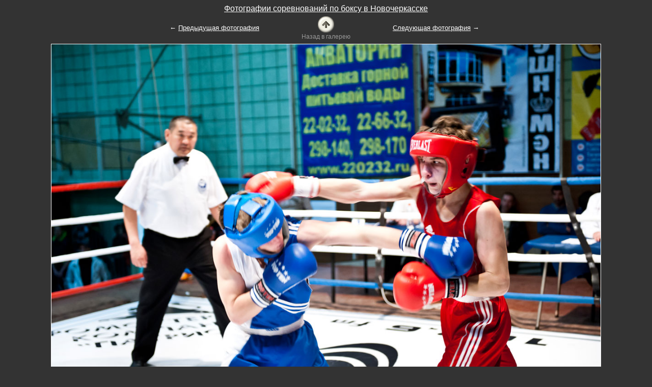

--- FILE ---
content_type: text/html
request_url: https://www.vladmuz.ru/photography/sport/boxing-events/69.htm
body_size: 2818
content:
<!DOCTYPE HTML PUBLIC "-//W3C//DTD HTML 4.01 Transitional//EN" "http://www.w3.org/TR/html4/loose.dtd">
<html>
<head>
<title>Фото обоюдных ударов и уклона от удара в боксе</title>
  <meta http-equiv="Content-Type" content="text/html; charset=windows-1251">
  <meta http-equiv="Content-Language" content="ru">
  <meta name="author" content="VladMuz">
  <meta name="viewport" content="width=device-width, initial-scale=1.0">
  <meta name="description" content="Это фото входит в галерею из 89-ти фотографий соревнований по боксу в Новочеркасске (апрель 2013), которые показывают бои и поединки во время первенства по боксу на арене спортклуба «Атланта-Спорт» на Соцгороде.">
  <link rel="stylesheet" type="text/css" href="/style.css">
  <script src="//yastatic.net/es5-shims/0.0.2/es5-shims.min.js"></script>
<script src="//yastatic.net/share2/share.js" charset="utf-8"></script>
</head>

<body class="gray">

<table cellspacing="5" cellpadding="0" border="0" width="100%">
<tr>
    <td colspan="3" class="foto"><h1><a href="/photography/sport/boxing-events/" class="m">Фотографии соревнований по боксу в Новочеркасске</a></h1></td>
</tr>
<tr>
    <td width="40%" align="right" class="h2">&#8592;&nbsp;<a href="68.htm" class="m">Предыдущая фотография</a></td>
    <td width="20%" align="center"><a href="/photography/sport/boxing-events/" title="Фотографии соревнований по боксу в Новочеркасске"><IMG border=0 src="/pic/back.png" alt="Назад в галерею"></a><br><span class="arrow">Назад в галерею</span></td>
    <td width="40%" class="h2"><a href="70.htm" class="m">Следующая фотография</a>&nbsp;&#8594;</td>
</tr>
<tr>
    <td colspan="3"><div class="foto"><IMG title="Фото соревнований по боксу в Новочеркасске" border=1 src="/photography/sport/boxing-events/69.jpg" alt="Фото обоюдных ударов и уклона от удара в боксе"><br>Фото обоюдных ударов и уклона от удара в боксе</div><div class="foto"><span class="adv_photo">Требуется <a href="/photography/services/novocherkassk/" class="m">фотограф в Новочеркасске</a>? Звоните <nobr>8 918 588-87-07</nobr></span></div></td>
</tr>
<tr>
    <td colspan="3"><div class="foto"><a href="/copyright-notice/" class="m">Предупреждение о соблюдении авторских прав</a><br>© <a href="https://www.vladmuz.ru/" class="m">Фотограф Владимир Музыченко</a></div></td>
</tr>
<tr>
    <td colspan="3"><div class="book"><div class="share">Этой фотографией можно поделиться в сетях, блогах и где-нибудь еще:</div><div class="ya-share2" data-services="collections,vkontakte,facebook,odnoklassniki,moimir,gplus,twitter,blogger,lj,viber,whatsapp,telegram"></div></div><div class="book"><span class="h4">Не нашли то, что искали? Воспользуйтесь <a href="/site_search/" class="m">поиском по сайту</a></span></div></td>
</tr>
</table>

 </body>
</html>

--- FILE ---
content_type: text/css
request_url: https://www.vladmuz.ru/style.css
body_size: 9892
content:
BODY {Color: #000000;	margin-left:0;	margin-right:0;	margin-top:0;	margin-bottom:0; background-color : #FFFFFF; FONT-FAMILY: Arial, Verdana, Helvetica, sans-serif;}

A:Link {Color: #000099;	Text-decoration: underline;}
A:Hover {Color:  #FF0000; Text-decoration: underline;}

A:Link.card {Color: #ff0000;	Text-decoration: underline;}
A:Visited.card  {Color: #ff0000;	Text-decoration: underline;}
A:Active.card  {	Color: #ff0000;	Text-decoration: underline;}
A:Hover.card  {Color:  #ffffff; Text-decoration: underline;}

a:Link.m {	Color: #ffffff;	text-decoration: underline;}
a:Visited.m {	Color: #ffffff;	Text-decoration: underline;}
a:Active.m {	Color: #ffffff;	Text-decoration: underline;}
a:Hover.m {Color: #ff0000; Text-decoration: underline;}

a:Link.pr {Color: #0000ff; text-decoration: none;} a:Visited.pr {Text-decoration: none;} a:Active.pr {Text-decoration: none; }
a:Hover.pr {Color: #FF0000; Text-decoration: underline;} .s1 {FONT-SIZE: 270%;} .s2 {FONT-SIZE: 200%;} .s3 {FONT-SIZE: 150%;} .s4 {FONT-SIZE: 90%;}

div.yartb {MARGIN-TOP: 0.5em; MARGIN-BOTTOM: 0.5em; MARGIN-left: 0.5em; margin-right : 0.5em;}

div.dashed  {border: 3px solid #cc0000; border-style: dashed; padding: 10px; MARGIN-TOP: 2.0em; MARGIN-BOTTOM: 2.0em;}

div.nikon  {background-color: #ffe100; padding: 10px; border: 10px #ffe100 solid; -moz-border-radius: 10px; -webkit-border-radius: 10px; -khtml-border-radius:10px; border-radius: 10px;}

div.nikon  h2 {MARGIN-TOP: 0.0em;}

.h1  { FONT-SIZE: medium;}
.h2 {FONT-SIZE: small;}
.h3 {FONT-SIZE: 80%; }
.h4 {FONT-SIZE: 80%;}

span.stitle {FONT-SIZE: 90%;  padding: 0.3em 0.5em 0.4em 0.5em;	background-color: #ffefef;  border: 3px #ffefef solid; -moz-border-radius: 5px; -webkit-border-radius: 5px; -khtml-border-radius:5px; border-radius: 5px;}
p.stitle {	MARGIN-TOP: -30.0px;	line-height: 2.5em;}
span.submenu{text-align: left; POSITION: absolute; MARGIN-LEFT: -8.2em; MARGIN-TOP: 1.7em; FONT-SIZE: 80%; }

@media screen and (max-width: 1200px) {img {max-width:100%;height: auto;}} 
@media screen and (max-height: 1200px)  {img {max-height: 100vh;}} 
@media screen and (max-width: 800px) { .h3 {display: none;} }
@media screen and (max-width: 500px) { .geo {display: none;} }
@media screen and (max-width: 500px) { .adv {display: none;} }
@media screen and (max-width: 400px) { .h123 {display: none;} }
@media (max-width: 767px) {p {FONT-SIZE: 130%;}}
@media (max-width: 767px) {.descr {MARGIN-left: 0.5em; margin-right : 0.5em;}}

tr.h {color: #FFFFFF; background-color: #333333;}
tr.h1 {color: #FFFFFF; background-color: #000000; text-align : center;}
tr.h2 { FONT-SIZE: 80%;  background-color: #ffffff; color: #000000; text-align: center;}

.activ { background-color: #ffffff; color: #000000;}

div.a1{	FONT-SIZE: 80%;	text-align : center;} 
div.b2{	FONT-SIZE: 80%;  text-align : center; MARGIN-TOP: 1.5 em;} 
div.c3{	FONT-SIZE: 80%;	 text-align : center;} 
div.d4{	FONT-SIZE: 80%; text-align : center;} 
div.d5{Color: #cc0000; text-align : center;} 
span.d5sp{FONT-SIZE: 100%;} 
div.e6{	FONT-SIZE: 80%; text-align : center;} 
div.f7{	FONT-SIZE: 80%;	text-align : center; MARGIN-BOTTOM: 1.5 em;} 
div.g8{	FONT-SIZE: 80%;  text-align : center;} 
div.h9{	FONT-SIZE: 80%;	text-align : center;}

span.h1  {	margin-left : 1.3em;	margin-right : 0em;	FONT-SIZE: 40%;	padding: 0.3em 0.5em 0.4em 0.5em;	background-color : #ededed;	font-weight : normal;  border: 3px #ededed solid; -moz-border-radius: 5px; -webkit-border-radius: 5px; -khtml-border-radius:5px; border-radius: 5px;}

span.rub {MARGIN-TOP: 1.0 em; Color: #ffffff; background-color : #cc0000; padding: 0.3em 0.3em 0.3em 0.3em;} 
span.price {Color: #ffffff; background-color: #666666; padding: 0.3em 0.3em 0.3em 0.5em; line-height: 2.2em;} 
span.new {Color: #ffffff; background-color : #cc0000; padding: 0.3em 0.3em 0.3em 0.3em; POSITION: absolute; MARGIN-LEFT: 0.0em; MARGIN-TOP: -2.0em;} 

div.price {MARGIN-TOP: 2.0em; MARGIN-BOTTOM: 2.0em;}
.price2 {MARGIN-TOP: 2.0em; font-size : 150%; padding: 0.7em 0.6em 0.6em 0.8em;  color: #FFFFFF;	background-color : #cc0000;	 }

span.data {FONT-SIZE: 70%; color: #666666;} 

div.foto_des {
	FONT-SIZE: 110%;
	color: #ffffff;
	MARGIN-TOP: 0.0 em;
	MARGIN-BOTTOM: 0.0 em;
	margin-right : 0.0em; margin-left : 0.5em;
}

.cont {MARGIN-right: 1.0em; MARGIN-BOTTOM: 2.0em;}

.icon {	width : 60%; }

tr.head{background-color : #666666; Color: #ffffff;}
div.head {	margin-left : 2.0em; FONT-SIZE: 80%;	MARGIN-TOP: 0.3em; 	MARGIN-BOTTOM: 0.3em;}
div.instahead {	 FONT-SIZE: 80%;  margin-right : 0.5em; margin-left : 0.5em;}
.aut {	margin-left : 2em;}

ul.geo {FONT-SIZE: 80%;	}

div.big{FONT-SIZE: 280%;	Color: #000000;	}

span.arrow {FONT-SIZE: 75%; color: #999999;}
td.foto{FONT-SIZE: 100%;	text-align : center; padding: 0.1em 0em 0em 0em;}

.foto  h1 {MARGIN-TOP: 0.1em; MARGIN-BOTTOM: 0.0em; FONT-SIZE: 100%; Color: #ffffff; font-weight : normal;}

div.logo {MARGIN-TOP: 1.0em; 	FONT-SIZE: 80%; MARGIN-left: 1.0em;  MARGIN-BOTTOM: 1.0em;}

div.logo img {MARGIN-TOP: 0.3em;}
  
div.descr {	MARGIN-TOP: 1.5em;	MARGIN-BOTTOM: 2.0em;	FONT-SIZE: 85%; MARGIN-left: 1.0em; margin-right : 1.0em;}

div.adv {FONT-SIZE: 80%; MARGIN-left: 0.1em; margin-right : 0.2em;}	

div.descr_1 {MARGIN-TOP: 0.5em;	MARGIN-BOTTOM: 0.5em;	FONT-SIZE: 80%;	margin-right : 1.5em;}
	
.clon {MARGIN-TOP: 4.0em; MARGIN-left: 0.0em; MARGIN-BOTTOM: 0.0em; }
	
span.adv_photo { line-height: 1.8em; FONT-SIZE: 90%;  padding: 0.5em 1.3em 0.5em 1.3em; background-color : #666666; Color: #ffffff;}
div.date {Color: #808080; FONT-SIZE: 70%; }
div.about {FONT-SIZE: 80%; MARGIN-BOTTOM: 1.0em;}
	
div.autor {MARGIN-left: 3.0em; Color: #808080; FONT-SIZE: 70%; }

div.img {MARGIN-TOP: 0.0em;	MARGIN-BOTTOM: 1.5em;}
div.img  img {	MARGIN-TOP: 0.3em;	MARGIN-BOTTOM: 0.3em;}
div.strel {FONT-SIZE: 80%;	margin-left : 1em; margin-right : 1em; MARGIN-TOP: 0em;	MARGIN-BOTTOM: 1.0em; }
span.strel { background-color : #ffefef; padding: 0.3em 0.3em 0.3em 0.3em;  line-height: 1.5em; border: 3px #ffefef solid; -moz-border-radius: 5px; -webkit-border-radius: 5px; -khtml-border-radius:5px; border-radius: 5px;}

H1 {	FONT-SIZE: 220%;	MARGIN-TOP: 0.0em;	MARGIN-BOTTOM: 1.0em;	font-weight : normal;}
	
H2 {	FONT-SIZE: 190%;		MARGIN-TOP: 1.5em;	MARGIN-BOTTOM: 0.0em;	font-weight : normal;}

H3 {	FONT-SIZE: 160%;		MARGIN-TOP: 2.0em;	MARGIN-BOTTOM: 0.0em;	font-weight : normal;}

blockquote { background-color : #fff7e5; padding: 1.0em 1.0em 1.0em 1.0em; border: 10px #fff7e5 solid; -moz-border-radius: 10px; -webkit-border-radius: 10px; -khtml-border-radius:10px; border-radius: 10px;}

blockquote.photo { background-color : #000000; color: #ffffff; padding: 1.0em 1.0em 1.0em 1.0em; border: 10px #000000 solid; -moz-border-radius: 20px; -webkit-border-radius: 20px; -khtml-border-radius:20px; border-radius: 20px;}

div.share {	FONT-SIZE: 80%;	 Color: #999999;	 MARGIN-BOTTOM: 0.5em;	}
div.book{MARGIN-TOP: 2.0em; margin-right : 1.5em; text-align: right;  MARGIN-BOTTOM: 1.5em;}
div.autor {MARGIN-left: 3.0em; Color: #808080; FONT-SIZE: 70%; MARGIN-BOTTOM: 2.5em;}
.wwwup {padding: 0.5em 0.5em 0.5em 0.5em; MARGIN-TOP: 1.0em;	MARGIN-BOTTOM: 1.0em;	FONT-SIZE: 70%; text-align : center;}

.floats {margin: 0em 0 0em -1em; position: relative; display: inline-block; clear: both;} 
.floats:after {content: ''; display: block; clear: both;} 
.floats .left {position: relative; float: left; display: inline; overflow: hidden; margin: 1em 0 0 1em; width: 17em; min-width: 165px;}
.floats .left .r {position: absolute; top: 0; left: 0; width: 100%;}
.floats .left .min { margin: 0 0 180px 0;  height: 7em; width: 165px;}

.floats-ind {margin: 0em 0 0 -1em; position: relative; display: inline-block; clear: both; FONT-SIZE: 90%;} 
.floats-ind:after {content: ''; display: block; clear: both;}
 .floats-ind .left-ind {position: relative; float: left; display: inline; overflow: hidden; margin: 1em 0 0 1em; width: 8.0em; min-width: 160px;} 
 .floats-ind .left-ind .r-ind {position: absolute; top: 0; left: 0; width: 100%;}
  .floats-ind .left-ind .min-ind { margin: 0 0 200px 0;  height: 6em; width: 160px;}

.gray {background-color : #333333; Color: #ffffff; } 
.note { background-color : #ffefef; padding: 1.0em 1.0em 1.0em 1.0em;} 
div.foto {	MARGIN-TOP: 0.1em;	Color: #ffffff; MARGIN-BOTTOM: 1.5em;	text-align : center;}

div.back {MARGIN-TOP: 0.5em; MARGIN-BOTTOM: 0.5em; FONT-SIZE: 100%; MARGIN-left: 1.0em;} h1.back {MARGIN-TOP: 0.0em; MARGIN-BOTTOM: 0.0em; FONT-SIZE: 100%;}
* {box-sizing: border-box;}
body .mySlides {display: none;}
img {vertical-align: middle;}

/* Slideshow container */
.slideshow-container {
  max-width: 1200px;
  position: relative;
  margin: auto; vertical-align: middle; text-align: center;
}

/* Caption text */
.text {
  color: #ffffff;
  font-size: 15px;
  padding: 8px 12px;
  position: absolute;
  bottom: 8px;
  width: 100%;}

/* Number text (1/n etc) */
.numbertext {
  color: #f2f2f2;
  font-size: 15px;
  padding: 8px 12px;
  position: absolute;
  top: 0;
}

/* The dots/bullets/indicators */
.dot {
  height: 15px;
  width: 15px;
  margin: 0 2px;
  background-color: #bbb;
  border-radius: 50%;
  display: inline-block;
  transition: background-color 0.6s ease;
}

.active {background-color: #717171;}

.width {height: 100%; min-height: 100vh; width:100%;}

/* Fading animation */
.fade {
  -webkit-animation-name: fade;
  -webkit-animation-duration: 2.0s;
  animation-name: fade;
  animation-duration: 2.0s;
}

@-webkit-keyframes fade {
  from {opacity: .4} 
  to {opacity: 1}
}

@keyframes fade {
  from {opacity: .4} 
  to {opacity: 1}
}

/* On smaller screens, decrease text size */
@media only screen and (max-width: 300px) {
  .text {font-size: 11px} 
}